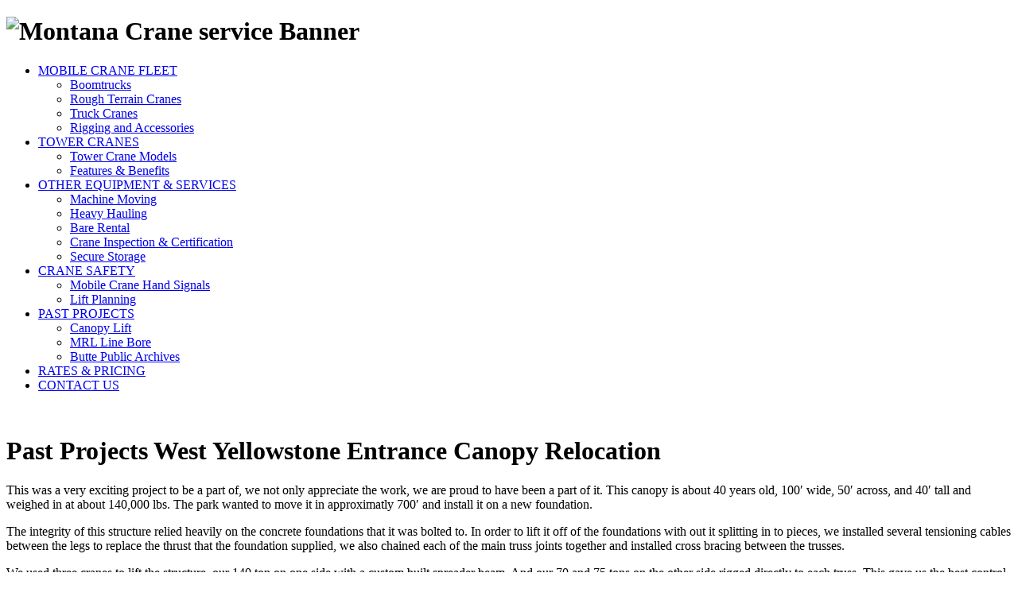

--- FILE ---
content_type: text/html; charset=UTF-8
request_url: https://montanacraneservice.com/ppcanopylift/
body_size: 8220
content:
<!DOCTYPE html>
<html lang="en-US" class="no-js">
    <head>
        <meta charset="UTF-8">
        <meta name="viewport" content="width=device-width, initial-scale=1">
        <link rel="profile" href="http://gmpg.org/xfn/11">
                            <!-- Favicon -->
            <link rel="shortcut icon" href="https://mtcrane.wpenginepowered.com/wp-content/uploads/2018/05/favicon.jpg" type="image/x-icon" />
        
        <style type="text/css">
            <!--
            .oneColFixCtrHdr #container #mainContentpad {
                background-color: #FFFFFF;
                padding-right: 500px;
                padding-left: 20px;
                position: relative;
            }
            #apDiv2 {
                position:absolute;
                width:455px;
                height:568px;
                z-index:1;
                left: 301px;
                top: 14px;
            }
            #apDiv1 {
                position:absolute;
                width:456px;
                height:576px;
                z-index:1;
                left: 305px;
                top: 7px;
            }
            -->
        </style>

        <script>(function(html){html.className = html.className.replace(/\bno-js\b/,'js')})(document.documentElement);</script>
<meta name='robots' content='index, follow, max-image-preview:large, max-snippet:-1, max-video-preview:-1' />
	<style>img:is([sizes="auto" i], [sizes^="auto," i]) { contain-intrinsic-size: 3000px 1500px }</style>
	
	<!-- This site is optimized with the Yoast SEO plugin v19.6.1 - https://yoast.com/wordpress/plugins/seo/ -->
	<title>Canopy Lift | Montana Crane Service</title>
	<link rel="canonical" href="https://montanacraneservice.com/ppcanopylift/" />
	<meta property="og:locale" content="en_US" />
	<meta property="og:type" content="article" />
	<meta property="og:title" content="Canopy Lift | Montana Crane Service" />
	<meta property="og:url" content="https://montanacraneservice.com/ppcanopylift/" />
	<meta property="og:site_name" content="Montana Crane Service" />
	<meta property="article:publisher" content="http://www.facebook.com/montanacraneservice" />
	<meta property="article:modified_time" content="2018-05-15T07:01:10+00:00" />
	<meta name="twitter:card" content="summary_large_image" />
	<script type="application/ld+json" class="yoast-schema-graph">{"@context":"https://schema.org","@graph":[{"@type":"WebPage","@id":"https://montanacraneservice.com/ppcanopylift/","url":"https://montanacraneservice.com/ppcanopylift/","name":"Canopy Lift | Montana Crane Service","isPartOf":{"@id":"https://montanacraneservice.com/#website"},"datePublished":"2018-05-10T14:01:37+00:00","dateModified":"2018-05-15T07:01:10+00:00","breadcrumb":{"@id":"https://montanacraneservice.com/ppcanopylift/#breadcrumb"},"inLanguage":"en-US","potentialAction":[{"@type":"ReadAction","target":["https://montanacraneservice.com/ppcanopylift/"]}]},{"@type":"BreadcrumbList","@id":"https://montanacraneservice.com/ppcanopylift/#breadcrumb","itemListElement":[{"@type":"ListItem","position":1,"name":"Home","item":"https://montanacraneservice.com/"},{"@type":"ListItem","position":2,"name":"Canopy Lift"}]},{"@type":"WebSite","@id":"https://montanacraneservice.com/#website","url":"https://montanacraneservice.com/","name":"Montana Crane Service","description":"Montana Crane Service","publisher":{"@id":"https://montanacraneservice.com/#organization"},"potentialAction":[{"@type":"SearchAction","target":{"@type":"EntryPoint","urlTemplate":"https://montanacraneservice.com/?s={search_term_string}"},"query-input":"required name=search_term_string"}],"inLanguage":"en-US"},{"@type":"Organization","@id":"https://montanacraneservice.com/#organization","name":"Montana Crane Service","url":"https://montanacraneservice.com/","sameAs":["http://www.facebook.com/montanacraneservice"],"logo":{"@type":"ImageObject","inLanguage":"en-US","@id":"https://montanacraneservice.com/#/schema/logo/image/","url":"https://montanacraneservice.com/wp-content/uploads/2019/02/MCS-Dark-Green.jpg","contentUrl":"https://montanacraneservice.com/wp-content/uploads/2019/02/MCS-Dark-Green.jpg","width":853,"height":460,"caption":"Montana Crane Service"},"image":{"@id":"https://montanacraneservice.com/#/schema/logo/image/"}}]}</script>
	<!-- / Yoast SEO plugin. -->


<link rel="alternate" type="application/rss+xml" title="Montana Crane Service &raquo; Feed" href="https://montanacraneservice.com/feed/" />
<script type="text/javascript">
/* <![CDATA[ */
window._wpemojiSettings = {"baseUrl":"https:\/\/s.w.org\/images\/core\/emoji\/16.0.1\/72x72\/","ext":".png","svgUrl":"https:\/\/s.w.org\/images\/core\/emoji\/16.0.1\/svg\/","svgExt":".svg","source":{"concatemoji":"https:\/\/montanacraneservice.com\/wp-includes\/js\/wp-emoji-release.min.js?ver=6.8.3"}};
/*! This file is auto-generated */
!function(s,n){var o,i,e;function c(e){try{var t={supportTests:e,timestamp:(new Date).valueOf()};sessionStorage.setItem(o,JSON.stringify(t))}catch(e){}}function p(e,t,n){e.clearRect(0,0,e.canvas.width,e.canvas.height),e.fillText(t,0,0);var t=new Uint32Array(e.getImageData(0,0,e.canvas.width,e.canvas.height).data),a=(e.clearRect(0,0,e.canvas.width,e.canvas.height),e.fillText(n,0,0),new Uint32Array(e.getImageData(0,0,e.canvas.width,e.canvas.height).data));return t.every(function(e,t){return e===a[t]})}function u(e,t){e.clearRect(0,0,e.canvas.width,e.canvas.height),e.fillText(t,0,0);for(var n=e.getImageData(16,16,1,1),a=0;a<n.data.length;a++)if(0!==n.data[a])return!1;return!0}function f(e,t,n,a){switch(t){case"flag":return n(e,"\ud83c\udff3\ufe0f\u200d\u26a7\ufe0f","\ud83c\udff3\ufe0f\u200b\u26a7\ufe0f")?!1:!n(e,"\ud83c\udde8\ud83c\uddf6","\ud83c\udde8\u200b\ud83c\uddf6")&&!n(e,"\ud83c\udff4\udb40\udc67\udb40\udc62\udb40\udc65\udb40\udc6e\udb40\udc67\udb40\udc7f","\ud83c\udff4\u200b\udb40\udc67\u200b\udb40\udc62\u200b\udb40\udc65\u200b\udb40\udc6e\u200b\udb40\udc67\u200b\udb40\udc7f");case"emoji":return!a(e,"\ud83e\udedf")}return!1}function g(e,t,n,a){var r="undefined"!=typeof WorkerGlobalScope&&self instanceof WorkerGlobalScope?new OffscreenCanvas(300,150):s.createElement("canvas"),o=r.getContext("2d",{willReadFrequently:!0}),i=(o.textBaseline="top",o.font="600 32px Arial",{});return e.forEach(function(e){i[e]=t(o,e,n,a)}),i}function t(e){var t=s.createElement("script");t.src=e,t.defer=!0,s.head.appendChild(t)}"undefined"!=typeof Promise&&(o="wpEmojiSettingsSupports",i=["flag","emoji"],n.supports={everything:!0,everythingExceptFlag:!0},e=new Promise(function(e){s.addEventListener("DOMContentLoaded",e,{once:!0})}),new Promise(function(t){var n=function(){try{var e=JSON.parse(sessionStorage.getItem(o));if("object"==typeof e&&"number"==typeof e.timestamp&&(new Date).valueOf()<e.timestamp+604800&&"object"==typeof e.supportTests)return e.supportTests}catch(e){}return null}();if(!n){if("undefined"!=typeof Worker&&"undefined"!=typeof OffscreenCanvas&&"undefined"!=typeof URL&&URL.createObjectURL&&"undefined"!=typeof Blob)try{var e="postMessage("+g.toString()+"("+[JSON.stringify(i),f.toString(),p.toString(),u.toString()].join(",")+"));",a=new Blob([e],{type:"text/javascript"}),r=new Worker(URL.createObjectURL(a),{name:"wpTestEmojiSupports"});return void(r.onmessage=function(e){c(n=e.data),r.terminate(),t(n)})}catch(e){}c(n=g(i,f,p,u))}t(n)}).then(function(e){for(var t in e)n.supports[t]=e[t],n.supports.everything=n.supports.everything&&n.supports[t],"flag"!==t&&(n.supports.everythingExceptFlag=n.supports.everythingExceptFlag&&n.supports[t]);n.supports.everythingExceptFlag=n.supports.everythingExceptFlag&&!n.supports.flag,n.DOMReady=!1,n.readyCallback=function(){n.DOMReady=!0}}).then(function(){return e}).then(function(){var e;n.supports.everything||(n.readyCallback(),(e=n.source||{}).concatemoji?t(e.concatemoji):e.wpemoji&&e.twemoji&&(t(e.twemoji),t(e.wpemoji)))}))}((window,document),window._wpemojiSettings);
/* ]]> */
</script>
<style id='wp-emoji-styles-inline-css' type='text/css'>

	img.wp-smiley, img.emoji {
		display: inline !important;
		border: none !important;
		box-shadow: none !important;
		height: 1em !important;
		width: 1em !important;
		margin: 0 0.07em !important;
		vertical-align: -0.1em !important;
		background: none !important;
		padding: 0 !important;
	}
</style>
<link rel='stylesheet' id='wp-block-library-css' href='https://mtcrane.wpenginepowered.com/wp-includes/css/dist/block-library/style.min.css?ver=6.8.3' type='text/css' media='all' />
<style id='classic-theme-styles-inline-css' type='text/css'>
/*! This file is auto-generated */
.wp-block-button__link{color:#fff;background-color:#32373c;border-radius:9999px;box-shadow:none;text-decoration:none;padding:calc(.667em + 2px) calc(1.333em + 2px);font-size:1.125em}.wp-block-file__button{background:#32373c;color:#fff;text-decoration:none}
</style>
<style id='global-styles-inline-css' type='text/css'>
:root{--wp--preset--aspect-ratio--square: 1;--wp--preset--aspect-ratio--4-3: 4/3;--wp--preset--aspect-ratio--3-4: 3/4;--wp--preset--aspect-ratio--3-2: 3/2;--wp--preset--aspect-ratio--2-3: 2/3;--wp--preset--aspect-ratio--16-9: 16/9;--wp--preset--aspect-ratio--9-16: 9/16;--wp--preset--color--black: #000000;--wp--preset--color--cyan-bluish-gray: #abb8c3;--wp--preset--color--white: #ffffff;--wp--preset--color--pale-pink: #f78da7;--wp--preset--color--vivid-red: #cf2e2e;--wp--preset--color--luminous-vivid-orange: #ff6900;--wp--preset--color--luminous-vivid-amber: #fcb900;--wp--preset--color--light-green-cyan: #7bdcb5;--wp--preset--color--vivid-green-cyan: #00d084;--wp--preset--color--pale-cyan-blue: #8ed1fc;--wp--preset--color--vivid-cyan-blue: #0693e3;--wp--preset--color--vivid-purple: #9b51e0;--wp--preset--gradient--vivid-cyan-blue-to-vivid-purple: linear-gradient(135deg,rgba(6,147,227,1) 0%,rgb(155,81,224) 100%);--wp--preset--gradient--light-green-cyan-to-vivid-green-cyan: linear-gradient(135deg,rgb(122,220,180) 0%,rgb(0,208,130) 100%);--wp--preset--gradient--luminous-vivid-amber-to-luminous-vivid-orange: linear-gradient(135deg,rgba(252,185,0,1) 0%,rgba(255,105,0,1) 100%);--wp--preset--gradient--luminous-vivid-orange-to-vivid-red: linear-gradient(135deg,rgba(255,105,0,1) 0%,rgb(207,46,46) 100%);--wp--preset--gradient--very-light-gray-to-cyan-bluish-gray: linear-gradient(135deg,rgb(238,238,238) 0%,rgb(169,184,195) 100%);--wp--preset--gradient--cool-to-warm-spectrum: linear-gradient(135deg,rgb(74,234,220) 0%,rgb(151,120,209) 20%,rgb(207,42,186) 40%,rgb(238,44,130) 60%,rgb(251,105,98) 80%,rgb(254,248,76) 100%);--wp--preset--gradient--blush-light-purple: linear-gradient(135deg,rgb(255,206,236) 0%,rgb(152,150,240) 100%);--wp--preset--gradient--blush-bordeaux: linear-gradient(135deg,rgb(254,205,165) 0%,rgb(254,45,45) 50%,rgb(107,0,62) 100%);--wp--preset--gradient--luminous-dusk: linear-gradient(135deg,rgb(255,203,112) 0%,rgb(199,81,192) 50%,rgb(65,88,208) 100%);--wp--preset--gradient--pale-ocean: linear-gradient(135deg,rgb(255,245,203) 0%,rgb(182,227,212) 50%,rgb(51,167,181) 100%);--wp--preset--gradient--electric-grass: linear-gradient(135deg,rgb(202,248,128) 0%,rgb(113,206,126) 100%);--wp--preset--gradient--midnight: linear-gradient(135deg,rgb(2,3,129) 0%,rgb(40,116,252) 100%);--wp--preset--font-size--small: 13px;--wp--preset--font-size--medium: 20px;--wp--preset--font-size--large: 36px;--wp--preset--font-size--x-large: 42px;--wp--preset--spacing--20: 0.44rem;--wp--preset--spacing--30: 0.67rem;--wp--preset--spacing--40: 1rem;--wp--preset--spacing--50: 1.5rem;--wp--preset--spacing--60: 2.25rem;--wp--preset--spacing--70: 3.38rem;--wp--preset--spacing--80: 5.06rem;--wp--preset--shadow--natural: 6px 6px 9px rgba(0, 0, 0, 0.2);--wp--preset--shadow--deep: 12px 12px 50px rgba(0, 0, 0, 0.4);--wp--preset--shadow--sharp: 6px 6px 0px rgba(0, 0, 0, 0.2);--wp--preset--shadow--outlined: 6px 6px 0px -3px rgba(255, 255, 255, 1), 6px 6px rgba(0, 0, 0, 1);--wp--preset--shadow--crisp: 6px 6px 0px rgba(0, 0, 0, 1);}:where(.is-layout-flex){gap: 0.5em;}:where(.is-layout-grid){gap: 0.5em;}body .is-layout-flex{display: flex;}.is-layout-flex{flex-wrap: wrap;align-items: center;}.is-layout-flex > :is(*, div){margin: 0;}body .is-layout-grid{display: grid;}.is-layout-grid > :is(*, div){margin: 0;}:where(.wp-block-columns.is-layout-flex){gap: 2em;}:where(.wp-block-columns.is-layout-grid){gap: 2em;}:where(.wp-block-post-template.is-layout-flex){gap: 1.25em;}:where(.wp-block-post-template.is-layout-grid){gap: 1.25em;}.has-black-color{color: var(--wp--preset--color--black) !important;}.has-cyan-bluish-gray-color{color: var(--wp--preset--color--cyan-bluish-gray) !important;}.has-white-color{color: var(--wp--preset--color--white) !important;}.has-pale-pink-color{color: var(--wp--preset--color--pale-pink) !important;}.has-vivid-red-color{color: var(--wp--preset--color--vivid-red) !important;}.has-luminous-vivid-orange-color{color: var(--wp--preset--color--luminous-vivid-orange) !important;}.has-luminous-vivid-amber-color{color: var(--wp--preset--color--luminous-vivid-amber) !important;}.has-light-green-cyan-color{color: var(--wp--preset--color--light-green-cyan) !important;}.has-vivid-green-cyan-color{color: var(--wp--preset--color--vivid-green-cyan) !important;}.has-pale-cyan-blue-color{color: var(--wp--preset--color--pale-cyan-blue) !important;}.has-vivid-cyan-blue-color{color: var(--wp--preset--color--vivid-cyan-blue) !important;}.has-vivid-purple-color{color: var(--wp--preset--color--vivid-purple) !important;}.has-black-background-color{background-color: var(--wp--preset--color--black) !important;}.has-cyan-bluish-gray-background-color{background-color: var(--wp--preset--color--cyan-bluish-gray) !important;}.has-white-background-color{background-color: var(--wp--preset--color--white) !important;}.has-pale-pink-background-color{background-color: var(--wp--preset--color--pale-pink) !important;}.has-vivid-red-background-color{background-color: var(--wp--preset--color--vivid-red) !important;}.has-luminous-vivid-orange-background-color{background-color: var(--wp--preset--color--luminous-vivid-orange) !important;}.has-luminous-vivid-amber-background-color{background-color: var(--wp--preset--color--luminous-vivid-amber) !important;}.has-light-green-cyan-background-color{background-color: var(--wp--preset--color--light-green-cyan) !important;}.has-vivid-green-cyan-background-color{background-color: var(--wp--preset--color--vivid-green-cyan) !important;}.has-pale-cyan-blue-background-color{background-color: var(--wp--preset--color--pale-cyan-blue) !important;}.has-vivid-cyan-blue-background-color{background-color: var(--wp--preset--color--vivid-cyan-blue) !important;}.has-vivid-purple-background-color{background-color: var(--wp--preset--color--vivid-purple) !important;}.has-black-border-color{border-color: var(--wp--preset--color--black) !important;}.has-cyan-bluish-gray-border-color{border-color: var(--wp--preset--color--cyan-bluish-gray) !important;}.has-white-border-color{border-color: var(--wp--preset--color--white) !important;}.has-pale-pink-border-color{border-color: var(--wp--preset--color--pale-pink) !important;}.has-vivid-red-border-color{border-color: var(--wp--preset--color--vivid-red) !important;}.has-luminous-vivid-orange-border-color{border-color: var(--wp--preset--color--luminous-vivid-orange) !important;}.has-luminous-vivid-amber-border-color{border-color: var(--wp--preset--color--luminous-vivid-amber) !important;}.has-light-green-cyan-border-color{border-color: var(--wp--preset--color--light-green-cyan) !important;}.has-vivid-green-cyan-border-color{border-color: var(--wp--preset--color--vivid-green-cyan) !important;}.has-pale-cyan-blue-border-color{border-color: var(--wp--preset--color--pale-cyan-blue) !important;}.has-vivid-cyan-blue-border-color{border-color: var(--wp--preset--color--vivid-cyan-blue) !important;}.has-vivid-purple-border-color{border-color: var(--wp--preset--color--vivid-purple) !important;}.has-vivid-cyan-blue-to-vivid-purple-gradient-background{background: var(--wp--preset--gradient--vivid-cyan-blue-to-vivid-purple) !important;}.has-light-green-cyan-to-vivid-green-cyan-gradient-background{background: var(--wp--preset--gradient--light-green-cyan-to-vivid-green-cyan) !important;}.has-luminous-vivid-amber-to-luminous-vivid-orange-gradient-background{background: var(--wp--preset--gradient--luminous-vivid-amber-to-luminous-vivid-orange) !important;}.has-luminous-vivid-orange-to-vivid-red-gradient-background{background: var(--wp--preset--gradient--luminous-vivid-orange-to-vivid-red) !important;}.has-very-light-gray-to-cyan-bluish-gray-gradient-background{background: var(--wp--preset--gradient--very-light-gray-to-cyan-bluish-gray) !important;}.has-cool-to-warm-spectrum-gradient-background{background: var(--wp--preset--gradient--cool-to-warm-spectrum) !important;}.has-blush-light-purple-gradient-background{background: var(--wp--preset--gradient--blush-light-purple) !important;}.has-blush-bordeaux-gradient-background{background: var(--wp--preset--gradient--blush-bordeaux) !important;}.has-luminous-dusk-gradient-background{background: var(--wp--preset--gradient--luminous-dusk) !important;}.has-pale-ocean-gradient-background{background: var(--wp--preset--gradient--pale-ocean) !important;}.has-electric-grass-gradient-background{background: var(--wp--preset--gradient--electric-grass) !important;}.has-midnight-gradient-background{background: var(--wp--preset--gradient--midnight) !important;}.has-small-font-size{font-size: var(--wp--preset--font-size--small) !important;}.has-medium-font-size{font-size: var(--wp--preset--font-size--medium) !important;}.has-large-font-size{font-size: var(--wp--preset--font-size--large) !important;}.has-x-large-font-size{font-size: var(--wp--preset--font-size--x-large) !important;}
:where(.wp-block-post-template.is-layout-flex){gap: 1.25em;}:where(.wp-block-post-template.is-layout-grid){gap: 1.25em;}
:where(.wp-block-columns.is-layout-flex){gap: 2em;}:where(.wp-block-columns.is-layout-grid){gap: 2em;}
:root :where(.wp-block-pullquote){font-size: 1.5em;line-height: 1.6;}
</style>
<link rel='stylesheet' id='mcs-style-css' href='https://mtcrane.wpenginepowered.com/wp-content/themes/mcs/style.css' type='text/css' media='all' />
<link rel='stylesheet' id='mcs-slick-style-css' href='https://mtcrane.wpenginepowered.com/wp-content/themes/mcs/css/slick.css' type='text/css' media='all' />
<link rel='stylesheet' id='mcs-public-style-css' href='https://mtcrane.wpenginepowered.com/wp-content/themes/mcs/css/public-style.css' type='text/css' media='all' />
<script type="text/javascript" src="https://mtcrane.wpenginepowered.com/wp-includes/js/jquery/jquery.min.js?ver=3.7.1" id="jquery-core-js"></script>
<script type="text/javascript" src="https://mtcrane.wpenginepowered.com/wp-includes/js/jquery/jquery-migrate.min.js?ver=3.4.1" id="jquery-migrate-js"></script>
<script type="text/javascript" src="https://mtcrane.wpenginepowered.com/wp-content/themes/mcs/js/slick.min.js" id="mcs-slick-min-script-js"></script>
<script type="text/javascript" src="https://mtcrane.wpenginepowered.com/wp-content/themes/mcs/js/public-script.js" id="mcs-public-script-js"></script>
<link rel="https://api.w.org/" href="https://montanacraneservice.com/wp-json/" /><link rel="alternate" title="JSON" type="application/json" href="https://montanacraneservice.com/wp-json/wp/v2/pages/43" /><link rel="EditURI" type="application/rsd+xml" title="RSD" href="https://montanacraneservice.com/xmlrpc.php?rsd" />
<link rel='shortlink' href='https://montanacraneservice.com/?p=43' />
<link rel="alternate" title="oEmbed (JSON)" type="application/json+oembed" href="https://montanacraneservice.com/wp-json/oembed/1.0/embed?url=https%3A%2F%2Fmontanacraneservice.com%2Fppcanopylift%2F" />
<link rel="alternate" title="oEmbed (XML)" type="text/xml+oembed" href="https://montanacraneservice.com/wp-json/oembed/1.0/embed?url=https%3A%2F%2Fmontanacraneservice.com%2Fppcanopylift%2F&#038;format=xml" />
    </head>

    <body class="wp-singular page-template page-template-templates page-template-ppcanopylift-template page-template-templatesppcanopylift-template-php page page-id-43 wp-theme-mcs oneColFixCtrHdr">
        
        <div id="container">
            <div id="header">
                <h1 align="left"><img src="https://mtcrane.wpenginepowered.com/wp-content/uploads/2018/05/homeheader.jpg" alt="Montana Crane service Banner" width="100%" border="0" usemap="#Map" />
                    <map name="Map" id="Map"><area shape="rect" coords="2,3,224,125" href="https://montanacraneservice.com">
                    </map>
                </h1>

                                    <ul id="MenuBar1" class="primary-menu mainmenu MenuBarHorizontal"><li id="menu-item-93" class="menu-item menu-item-type-post_type menu-item-object-page menu-item-has-children menu-item-93"><a href="https://montanacraneservice.com/cranefleetmain/">MOBILE CRANE FLEET</a>
<ul class="sub-menu">
	<li id="menu-item-82" class="menu-item menu-item-type-post_type menu-item-object-page menu-item-82"><a href="https://montanacraneservice.com/boomtrucks/">Boomtrucks</a></li>
	<li id="menu-item-100" class="menu-item menu-item-type-post_type menu-item-object-page menu-item-100"><a href="https://montanacraneservice.com/roughtcranes/">Rough Terrain Cranes</a></li>
	<li id="menu-item-104" class="menu-item menu-item-type-post_type menu-item-object-page menu-item-104"><a href="https://montanacraneservice.com/truckcranes/">Truck Cranes</a></li>
	<li id="menu-item-99" class="menu-item menu-item-type-post_type menu-item-object-page menu-item-99"><a href="https://montanacraneservice.com/rigging/">Rigging and Accessories</a></li>
</ul>
</li>
<li id="menu-item-103" class="menu-item menu-item-type-post_type menu-item-object-page menu-item-has-children menu-item-103"><a href="https://montanacraneservice.com/towercranemain/">TOWER CRANES</a>
<ul class="sub-menu">
	<li id="menu-item-102" class="menu-item menu-item-type-post_type menu-item-object-page menu-item-102"><a href="https://montanacraneservice.com/towercranes/">Tower Crane Models</a></li>
	<li id="menu-item-88" class="menu-item menu-item-type-post_type menu-item-object-page menu-item-88"><a href="https://montanacraneservice.com/towerfeatures/">Features &#038; Benefits</a></li>
</ul>
</li>
<li id="menu-item-96" class="menu-item menu-item-type-post_type menu-item-object-page menu-item-has-children menu-item-96"><a href="https://montanacraneservice.com/other-equipment-services/">OTHER EQUIPMENT &#038; SERVICES</a>
<ul class="sub-menu">
	<li id="menu-item-92" class="menu-item menu-item-type-post_type menu-item-object-page menu-item-92"><a href="https://montanacraneservice.com/machinemoving/">Machine Moving</a></li>
	<li id="menu-item-89" class="menu-item menu-item-type-post_type menu-item-object-page menu-item-89"><a href="https://montanacraneservice.com/heavyhauling/">Heavy Hauling</a></li>
	<li id="menu-item-81" class="menu-item menu-item-type-post_type menu-item-object-page menu-item-81"><a href="https://montanacraneservice.com/barerental/">Bare Rental</a></li>
	<li id="menu-item-86" class="menu-item menu-item-type-post_type menu-item-object-page menu-item-86"><a href="https://montanacraneservice.com/craneinspectioncertification/">Crane Inspection &#038; Certification</a></li>
	<li id="menu-item-101" class="menu-item menu-item-type-post_type menu-item-object-page menu-item-101"><a href="https://montanacraneservice.com/mobilestorage/">Secure Storage</a></li>
</ul>
</li>
<li id="menu-item-87" class="menu-item menu-item-type-post_type menu-item-object-page menu-item-has-children menu-item-87"><a href="https://montanacraneservice.com/cranesafety/">CRANE SAFETY</a>
<ul class="sub-menu">
	<li id="menu-item-94" class="menu-item menu-item-type-post_type menu-item-object-page menu-item-94"><a href="https://montanacraneservice.com/handsignals/">Mobile Crane Hand Signals</a></li>
	<li id="menu-item-91" class="menu-item menu-item-type-post_type menu-item-object-page menu-item-91"><a href="https://montanacraneservice.com/liftplanning/">Lift Planning</a></li>
</ul>
</li>
<li id="menu-item-97" class="menu-item menu-item-type-post_type menu-item-object-page current-menu-ancestor current-menu-parent current_page_parent current_page_ancestor menu-item-has-children menu-item-97"><a href="https://montanacraneservice.com/pastprojects/">PAST PROJECTS</a>
<ul class="sub-menu">
	<li id="menu-item-84" class="menu-item menu-item-type-post_type menu-item-object-page current-menu-item page_item page-item-43 current_page_item menu-item-84"><a href="https://montanacraneservice.com/ppcanopylift/" aria-current="page">Canopy Lift</a></li>
	<li id="menu-item-95" class="menu-item menu-item-type-post_type menu-item-object-page menu-item-95"><a href="https://montanacraneservice.com/ppmrlline/">MRL Line Bore</a></li>
	<li id="menu-item-83" class="menu-item menu-item-type-post_type menu-item-object-page menu-item-83"><a href="https://montanacraneservice.com/ppbuttearchives/">Butte Public Archives</a></li>
</ul>
</li>
<li id="menu-item-98" class="menu-item menu-item-type-post_type menu-item-object-page menu-item-98"><a href="https://montanacraneservice.com/rates/">RATES &#038; PRICING</a></li>
<li id="menu-item-85" class="menu-item menu-item-type-post_type menu-item-object-page menu-item-85"><a href="https://montanacraneservice.com/contactus/">CONTACT US</a></li>
</ul>                                <!--                        <li class="style2"><a href="cranefleetmain.html" class="MenuBarItemSubmenu style3">MOBILE <br />
                                                CRANE FLEET</a>
                                            
                                            <ul>
                                                <li><a href="boomtrucks.html">Boomtrucks</a></li>
                                                <li><a href="roughtcranes.html">Rough Terrain Cranes</a></li>
                                                <li><a href="truckcranes.html">Truck Cranes</a></li>
                                                <li><a href="rigging.html">Rigging and Accessories</a></li>
                                            </ul>
                                        </li>-->

                <!--                        <li><a href="towercranemain.html" class="MenuBarItemSubmenu">TOWER <br />
                                                CRANES</a>
                                            <ul>
                                                <li><a href="towercranes.html">Tower Crane Models</a></li>
                                                <li><a href="towerfeatures.html">Features &amp; Benefits</a></li>
                                            </ul>
                                        </li>
                                        <li><a class="MenuBarItemSubmenu" href="otherequipmain.html">OTHER EQUIPMENT <br />
                                                &amp; SERVICES</a>
                                            <ul>
                                                <li><a href="machinemoving.html">Machinery Moving</a> </li>
                                                <li><a href="heavyhauling.html">Heavy Hauling</a></li>
                                                <li><a href="barerental.html">Bare Rental</a></li>
                                                <li><a href="craneinspectioncertification.html">Crane Inspection &amp; Certification </a></li>
                                                <li><a href="mobilestorage.html">Secure Storage</a></li>
                                            </ul>
                                        </li>
                                        <li><a href="cranesafety.html" class="MenuBarItemSubmenu">CRANE <br />
                                                SAFETY</a>
                                            <ul>
                                                <li><a href="handsignals.html">Mobile Crane Hand Signals</a></li>
                                                <li><a href="liftplanning.html">Lift Planning</a></li>
                                            </ul>
                                        </li>
                                        <li><a href="pastprojects.html" class="MenuBarItemSubmenu">PAST <br />
                                                PROJECTS</a>
                                            <ul>
                                                <li><a href="ppcanopylift/ppcanopylift.htm">Canopy Lift</a></li>
                                                <li><a href="ppmrlline/ppmrlline.html">MRL Line Bore</a></li>
                                                <li><a href="ppbuttearchives/ppbuttearchives.html">Butte Public Archives</a></li>
                                            </ul>
                                        </li>
                                        <li><a href="rates.html">RATES &amp; <br />
                                                PRICING</a></li>
                                        <li><a href="contactus.html">CONTACT <br />
                                                US</a></li>-->

                <p align="center">&nbsp;</p>
                <!-- end #header --></div><div id="mainContent">

    <div class="mcs_ppcaopylift_sec_1">
                    <h1 class="h1">Past Projects West Yellowstone Entrance Canopy Relocation</h1>
                <div>
                            <div class="p"><p>This was a very exciting project to be a part of, we not only appreciate the work, we are proud to have been a part of it. This canopy is about 40 years old, 100&#8242; wide, 50&#8242; across, and 40&#8242; tall and weighed in at about 140,000 lbs. The park wanted to move it in approximatly 700&#8242; and install it on a new foundation.</p>
<p>The integrity of this structure relied heavily on the concrete foundations that it was bolted to. In order to lift it off of the foundations with out it splitting in to pieces, we installed several tensioning cables between the legs to replace the thrust that the foundation supplied, we also chained each of the main truss joints together and installed cross bracing between the trusses.</p>
<p>We used three cranes to lift the structure, our 140 ton on one side with a custom built spreader beam. And our 70 and 75 tons on the other side rigged directly to each truss. This gave us the best control during the lift. We lifted the structure onto two double trailers and bolted on heavy brackets that allowed the structure to swivel on the trailers. We pulled the structure down to the new site and lifted it into place.</p>
<p>Several months of planning and work went in to this project, but it was all worth it. Everything went very smoothly on this project despite completing most of the work in an intense blizzard.</p>
</div>
                    </div>    
    </div>
            <span class="p style1">click on thumbnails to view photos</span><br>
        <div class="mcs_ppcaopylift_sec_2">
        <div class="slider ppcaopylift_slider">
                            <div><img src="https://mtcrane.wpenginepowered.com/wp-content/uploads/2018/05/arigging.jpg" alt="0">
                    <!--<br>-->
                                        </div>
                            <div><img src="https://mtcrane.wpenginepowered.com/wp-content/uploads/2018/05/bliftplan.jpg" alt="1">
                    <!--<br>-->
                                        </div>
                            <div><img src="https://mtcrane.wpenginepowered.com/wp-content/uploads/2018/05/cbracing.jpg" alt="2">
                    <!--<br>-->
                                        </div>
                            <div><img src="https://mtcrane.wpenginepowered.com/wp-content/uploads/2018/05/driggingitup.jpg" alt="3">
                    <!--<br>-->
                                        </div>
                            <div><img src="https://mtcrane.wpenginepowered.com/wp-content/uploads/2018/05/erigging.jpg" alt="4">
                    <!--<br>-->
                                        </div>
                            <div><img src="https://mtcrane.wpenginepowered.com/wp-content/uploads/2018/05/freadytolift.jpg" alt="5">
                    <!--<br>-->
                                        </div>
                            <div><img src="https://mtcrane.wpenginepowered.com/wp-content/uploads/2018/05/gsmiley.jpg" alt="6">
                    <!--<br>-->
                                        </div>
                            <div><img src="https://mtcrane.wpenginepowered.com/wp-content/uploads/2018/05/h140riggedup.jpg" alt="7">
                    <!--<br>-->
                                        </div>
                            <div><img src="https://mtcrane.wpenginepowered.com/wp-content/uploads/2018/05/isnowy.jpg" alt="8">
                    <!--<br>-->
                                        </div>
                            <div><img src="https://mtcrane.wpenginepowered.com/wp-content/uploads/2018/05/jbracing.jpg" alt="9">
                    <!--<br>-->
                                        </div>
                            <div><img src="https://mtcrane.wpenginepowered.com/wp-content/uploads/2018/05/kpath.jpg" alt="10">
                    <!--<br>-->
                                        </div>
                            <div><img src="https://mtcrane.wpenginepowered.com/wp-content/uploads/2018/05/lpulling.jpg" alt="11">
                    <!--<br>-->
                                        </div>
                            <div><img src="https://mtcrane.wpenginepowered.com/wp-content/uploads/2018/05/mmoving.jpg" alt="12">
                    <!--<br>-->
                                        </div>
                            <div><img src="https://mtcrane.wpenginepowered.com/wp-content/uploads/2018/05/nsetting.jpg" alt="13">
                    <!--<br>-->
                                        </div>
                            <div><img src="https://mtcrane.wpenginepowered.com/wp-content/uploads/2018/05/odone.jpg" alt="14">
                    <!--<br>-->
                                        </div>
                    </div>    
    </div>
     
</div>

<div id="footer">
    <p align="center">
        <img src="https://mtcrane.wpenginepowered.com/wp-content/uploads/2018/05/greenbar.gif" alt="green bar" width="100%" height="9" />
        <span class="pbold mcs_con_info">1-800-406-LIFT            &nbsp;&nbsp;&nbsp;<span class="ftr_dot">•</span>&nbsp;&nbsp;&nbsp; 
                            <a href="mailto:info@montanacraneservice.com" class="footertext">info@montanacraneservice.com</a>
                        &nbsp;&nbsp;&nbsp;<span class="ftr_dot">•</span>&nbsp;&nbsp;&nbsp; 
                            <a href="https://www.facebook.com/pages/Montana-Crane-Service-Ltd/177331048982760" target="_blank">Like Us on Facebook</a>
                    </span>
        <img src="https://mtcrane.wpenginepowered.com/wp-content/uploads/2018/05/bottomfooter.jpg" alt="Montana Crane footer" width="100%" />

                    <ul id="menu-footer-menu" class="footerlinks"><li id="menu-item-112" class="menu-item menu-item-type-post_type menu-item-object-page menu-item-home menu-item-112"><a href="https://montanacraneservice.com/">home</a></li>
<li id="menu-item-114" class="menu-item menu-item-type-post_type menu-item-object-page menu-item-114"><a href="https://montanacraneservice.com/cranefleetmain/">mobile crane fleet</a></li>
<li id="menu-item-118" class="menu-item menu-item-type-post_type menu-item-object-page menu-item-118"><a href="https://montanacraneservice.com/towercranemain/">tower cranes</a></li>
<li id="menu-item-115" class="menu-item menu-item-type-post_type menu-item-object-page menu-item-115"><a href="https://montanacraneservice.com/other-equipment-services/">other equipment &#038; services</a></li>
<li id="menu-item-113" class="menu-item menu-item-type-post_type menu-item-object-page menu-item-113"><a href="https://montanacraneservice.com/cranesafety/">crane safety</a></li>
<li id="menu-item-685" class="menu-item menu-item-type-post_type menu-item-object-page menu-item-685"><a href="https://montanacraneservice.com/pastprojects/">past projects</a></li>
<li id="menu-item-117" class="menu-item menu-item-type-post_type menu-item-object-page menu-item-117"><a href="https://montanacraneservice.com/rates/">rates &#038; pricing</a></li>
<li id="menu-item-119" class="menu-item menu-item-type-post_type menu-item-object-page menu-item-119"><a href="https://montanacraneservice.com/contactus/">contact us</a></li>
</ul>        
    </p>
    <!-- end #footer --></div>
<!-- end #container --></div>
<script type="text/javascript">

    var MenuBar1 = new Spry.Widget.MenuBar("MenuBar1", {imgDown: "SpryAssets/SpryMenuBarDownHover.gif", imgRight: "SpryAssets/SpryMenuBarRightHover.gif"});
    //-->
</script>
<script type="text/javascript">
    var gaJsHost = (("https:" == document.location.protocol) ? "https://ssl." : "http://www.");
    document.write(unescape("%3Cscript src='" + gaJsHost + "google-analytics.com/ga.js' type='text/javascript'%3E%3C/script %3E"));
</script>
<script type="text/javascript">
    try {
        var pageTracker = _gat._getTracker("UA-7852005-1");
        pageTracker._trackPageview();
    } catch (err) {
    }
</script>

<script type="speculationrules">
{"prefetch":[{"source":"document","where":{"and":[{"href_matches":"\/*"},{"not":{"href_matches":["\/wp-*.php","\/wp-admin\/*","\/wp-content\/uploads\/*","\/wp-content\/*","\/wp-content\/plugins\/*","\/wp-content\/themes\/mcs\/*","\/*\\?(.+)"]}},{"not":{"selector_matches":"a[rel~=\"nofollow\"]"}},{"not":{"selector_matches":".no-prefetch, .no-prefetch a"}}]},"eagerness":"conservative"}]}
</script>
</body>
</html>
